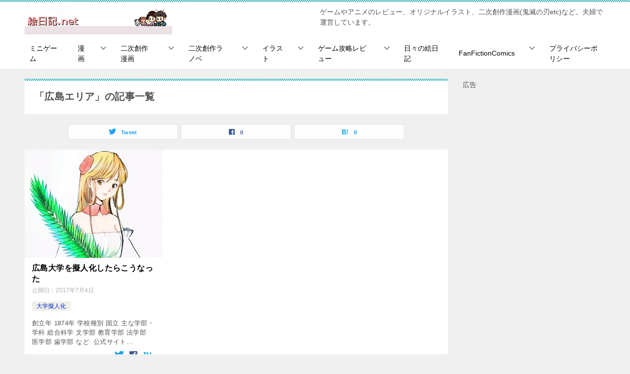

--- FILE ---
content_type: text/html; charset=UTF-8
request_url: https://enikki.net/tag/%E5%BA%83%E5%B3%B6%E3%82%A8%E3%83%AA%E3%82%A2/
body_size: 51300
content:
<!doctype html>
<html lang="ja" class="col2">
<head>
<!-- Global site tag (gtag.js) - Google Analytics -->
<script async src="https://www.googletagmanager.com/gtag/js?id=UA-84733301-1"></script>
<script>
window.dataLayer = window.dataLayer || [];
function gtag(){dataLayer.push(arguments);}
gtag('js', new Date());
gtag('config', 'UA-84733301-1');
</script>	<meta charset="UTF-8">
<meta name="viewport" content="width=device-width, initial-scale=1">
<link rel="profile" href="https://gmpg.org/xfn/11">
<title>「広島エリア」の記事一覧 ｜ 絵日記.net</title>
<meta name='robots' content='max-image-preview:large' />
<script>
var ajaxurl = 'https://enikki.net/wp/wp-admin/admin-ajax.php';
var sns_cnt = true;
</script>
<link rel='dns-prefetch' href='//codoc.jp' />
<link rel='dns-prefetch' href='//www.googletagmanager.com' />
<link rel="alternate" type="application/rss+xml" title="絵日記.net &raquo; フィード" href="https://enikki.net/feed/" />
<link rel="alternate" type="application/rss+xml" title="絵日記.net &raquo; コメントフィード" href="https://enikki.net/comments/feed/" />
<link rel="alternate" type="application/rss+xml" title="絵日記.net &raquo; 広島エリア タグのフィード" href="https://enikki.net/tag/%e5%ba%83%e5%b3%b6%e3%82%a8%e3%83%aa%e3%82%a2/feed/" />
<script type="text/javascript">
window._wpemojiSettings = {"baseUrl":"https:\/\/s.w.org\/images\/core\/emoji\/14.0.0\/72x72\/","ext":".png","svgUrl":"https:\/\/s.w.org\/images\/core\/emoji\/14.0.0\/svg\/","svgExt":".svg","source":{"concatemoji":"https:\/\/enikki.net\/wp\/wp-includes\/js\/wp-emoji-release.min.js?ver=6.1.9"}};
/*! This file is auto-generated */
!function(e,a,t){var n,r,o,i=a.createElement("canvas"),p=i.getContext&&i.getContext("2d");function s(e,t){var a=String.fromCharCode,e=(p.clearRect(0,0,i.width,i.height),p.fillText(a.apply(this,e),0,0),i.toDataURL());return p.clearRect(0,0,i.width,i.height),p.fillText(a.apply(this,t),0,0),e===i.toDataURL()}function c(e){var t=a.createElement("script");t.src=e,t.defer=t.type="text/javascript",a.getElementsByTagName("head")[0].appendChild(t)}for(o=Array("flag","emoji"),t.supports={everything:!0,everythingExceptFlag:!0},r=0;r<o.length;r++)t.supports[o[r]]=function(e){if(p&&p.fillText)switch(p.textBaseline="top",p.font="600 32px Arial",e){case"flag":return s([127987,65039,8205,9895,65039],[127987,65039,8203,9895,65039])?!1:!s([55356,56826,55356,56819],[55356,56826,8203,55356,56819])&&!s([55356,57332,56128,56423,56128,56418,56128,56421,56128,56430,56128,56423,56128,56447],[55356,57332,8203,56128,56423,8203,56128,56418,8203,56128,56421,8203,56128,56430,8203,56128,56423,8203,56128,56447]);case"emoji":return!s([129777,127995,8205,129778,127999],[129777,127995,8203,129778,127999])}return!1}(o[r]),t.supports.everything=t.supports.everything&&t.supports[o[r]],"flag"!==o[r]&&(t.supports.everythingExceptFlag=t.supports.everythingExceptFlag&&t.supports[o[r]]);t.supports.everythingExceptFlag=t.supports.everythingExceptFlag&&!t.supports.flag,t.DOMReady=!1,t.readyCallback=function(){t.DOMReady=!0},t.supports.everything||(n=function(){t.readyCallback()},a.addEventListener?(a.addEventListener("DOMContentLoaded",n,!1),e.addEventListener("load",n,!1)):(e.attachEvent("onload",n),a.attachEvent("onreadystatechange",function(){"complete"===a.readyState&&t.readyCallback()})),(e=t.source||{}).concatemoji?c(e.concatemoji):e.wpemoji&&e.twemoji&&(c(e.twemoji),c(e.wpemoji)))}(window,document,window._wpemojiSettings);
</script>
<style type="text/css">
img.wp-smiley,
img.emoji {
display: inline !important;
border: none !important;
box-shadow: none !important;
height: 1em !important;
width: 1em !important;
margin: 0 0.07em !important;
vertical-align: -0.1em !important;
background: none !important;
padding: 0 !important;
}
</style>
<!-- <link rel='stylesheet' id='wp-block-library-css' href='https://enikki.net/wp/wp-includes/css/dist/block-library/style.min.css?ver=6.1.9' type='text/css' media='all' /> -->
<!-- <link rel='stylesheet' id='classic-theme-styles-css' href='https://enikki.net/wp/wp-includes/css/classic-themes.min.css?ver=1' type='text/css' media='all' /> -->
<link rel="stylesheet" type="text/css" href="//enikki.net/wp/wp-content/cache/wpfc-minified/796d6zkd/7qsc.css" media="all"/>
<style id='global-styles-inline-css' type='text/css'>
body{--wp--preset--color--black: #000000;--wp--preset--color--cyan-bluish-gray: #abb8c3;--wp--preset--color--white: #ffffff;--wp--preset--color--pale-pink: #f78da7;--wp--preset--color--vivid-red: #cf2e2e;--wp--preset--color--luminous-vivid-orange: #ff6900;--wp--preset--color--luminous-vivid-amber: #fcb900;--wp--preset--color--light-green-cyan: #7bdcb5;--wp--preset--color--vivid-green-cyan: #00d084;--wp--preset--color--pale-cyan-blue: #8ed1fc;--wp--preset--color--vivid-cyan-blue: #0693e3;--wp--preset--color--vivid-purple: #9b51e0;--wp--preset--gradient--vivid-cyan-blue-to-vivid-purple: linear-gradient(135deg,rgba(6,147,227,1) 0%,rgb(155,81,224) 100%);--wp--preset--gradient--light-green-cyan-to-vivid-green-cyan: linear-gradient(135deg,rgb(122,220,180) 0%,rgb(0,208,130) 100%);--wp--preset--gradient--luminous-vivid-amber-to-luminous-vivid-orange: linear-gradient(135deg,rgba(252,185,0,1) 0%,rgba(255,105,0,1) 100%);--wp--preset--gradient--luminous-vivid-orange-to-vivid-red: linear-gradient(135deg,rgba(255,105,0,1) 0%,rgb(207,46,46) 100%);--wp--preset--gradient--very-light-gray-to-cyan-bluish-gray: linear-gradient(135deg,rgb(238,238,238) 0%,rgb(169,184,195) 100%);--wp--preset--gradient--cool-to-warm-spectrum: linear-gradient(135deg,rgb(74,234,220) 0%,rgb(151,120,209) 20%,rgb(207,42,186) 40%,rgb(238,44,130) 60%,rgb(251,105,98) 80%,rgb(254,248,76) 100%);--wp--preset--gradient--blush-light-purple: linear-gradient(135deg,rgb(255,206,236) 0%,rgb(152,150,240) 100%);--wp--preset--gradient--blush-bordeaux: linear-gradient(135deg,rgb(254,205,165) 0%,rgb(254,45,45) 50%,rgb(107,0,62) 100%);--wp--preset--gradient--luminous-dusk: linear-gradient(135deg,rgb(255,203,112) 0%,rgb(199,81,192) 50%,rgb(65,88,208) 100%);--wp--preset--gradient--pale-ocean: linear-gradient(135deg,rgb(255,245,203) 0%,rgb(182,227,212) 50%,rgb(51,167,181) 100%);--wp--preset--gradient--electric-grass: linear-gradient(135deg,rgb(202,248,128) 0%,rgb(113,206,126) 100%);--wp--preset--gradient--midnight: linear-gradient(135deg,rgb(2,3,129) 0%,rgb(40,116,252) 100%);--wp--preset--duotone--dark-grayscale: url('#wp-duotone-dark-grayscale');--wp--preset--duotone--grayscale: url('#wp-duotone-grayscale');--wp--preset--duotone--purple-yellow: url('#wp-duotone-purple-yellow');--wp--preset--duotone--blue-red: url('#wp-duotone-blue-red');--wp--preset--duotone--midnight: url('#wp-duotone-midnight');--wp--preset--duotone--magenta-yellow: url('#wp-duotone-magenta-yellow');--wp--preset--duotone--purple-green: url('#wp-duotone-purple-green');--wp--preset--duotone--blue-orange: url('#wp-duotone-blue-orange');--wp--preset--font-size--small: 13px;--wp--preset--font-size--medium: 20px;--wp--preset--font-size--large: 36px;--wp--preset--font-size--x-large: 42px;--wp--preset--spacing--20: 0.44rem;--wp--preset--spacing--30: 0.67rem;--wp--preset--spacing--40: 1rem;--wp--preset--spacing--50: 1.5rem;--wp--preset--spacing--60: 2.25rem;--wp--preset--spacing--70: 3.38rem;--wp--preset--spacing--80: 5.06rem;}:where(.is-layout-flex){gap: 0.5em;}body .is-layout-flow > .alignleft{float: left;margin-inline-start: 0;margin-inline-end: 2em;}body .is-layout-flow > .alignright{float: right;margin-inline-start: 2em;margin-inline-end: 0;}body .is-layout-flow > .aligncenter{margin-left: auto !important;margin-right: auto !important;}body .is-layout-constrained > .alignleft{float: left;margin-inline-start: 0;margin-inline-end: 2em;}body .is-layout-constrained > .alignright{float: right;margin-inline-start: 2em;margin-inline-end: 0;}body .is-layout-constrained > .aligncenter{margin-left: auto !important;margin-right: auto !important;}body .is-layout-constrained > :where(:not(.alignleft):not(.alignright):not(.alignfull)){max-width: var(--wp--style--global--content-size);margin-left: auto !important;margin-right: auto !important;}body .is-layout-constrained > .alignwide{max-width: var(--wp--style--global--wide-size);}body .is-layout-flex{display: flex;}body .is-layout-flex{flex-wrap: wrap;align-items: center;}body .is-layout-flex > *{margin: 0;}:where(.wp-block-columns.is-layout-flex){gap: 2em;}.has-black-color{color: var(--wp--preset--color--black) !important;}.has-cyan-bluish-gray-color{color: var(--wp--preset--color--cyan-bluish-gray) !important;}.has-white-color{color: var(--wp--preset--color--white) !important;}.has-pale-pink-color{color: var(--wp--preset--color--pale-pink) !important;}.has-vivid-red-color{color: var(--wp--preset--color--vivid-red) !important;}.has-luminous-vivid-orange-color{color: var(--wp--preset--color--luminous-vivid-orange) !important;}.has-luminous-vivid-amber-color{color: var(--wp--preset--color--luminous-vivid-amber) !important;}.has-light-green-cyan-color{color: var(--wp--preset--color--light-green-cyan) !important;}.has-vivid-green-cyan-color{color: var(--wp--preset--color--vivid-green-cyan) !important;}.has-pale-cyan-blue-color{color: var(--wp--preset--color--pale-cyan-blue) !important;}.has-vivid-cyan-blue-color{color: var(--wp--preset--color--vivid-cyan-blue) !important;}.has-vivid-purple-color{color: var(--wp--preset--color--vivid-purple) !important;}.has-black-background-color{background-color: var(--wp--preset--color--black) !important;}.has-cyan-bluish-gray-background-color{background-color: var(--wp--preset--color--cyan-bluish-gray) !important;}.has-white-background-color{background-color: var(--wp--preset--color--white) !important;}.has-pale-pink-background-color{background-color: var(--wp--preset--color--pale-pink) !important;}.has-vivid-red-background-color{background-color: var(--wp--preset--color--vivid-red) !important;}.has-luminous-vivid-orange-background-color{background-color: var(--wp--preset--color--luminous-vivid-orange) !important;}.has-luminous-vivid-amber-background-color{background-color: var(--wp--preset--color--luminous-vivid-amber) !important;}.has-light-green-cyan-background-color{background-color: var(--wp--preset--color--light-green-cyan) !important;}.has-vivid-green-cyan-background-color{background-color: var(--wp--preset--color--vivid-green-cyan) !important;}.has-pale-cyan-blue-background-color{background-color: var(--wp--preset--color--pale-cyan-blue) !important;}.has-vivid-cyan-blue-background-color{background-color: var(--wp--preset--color--vivid-cyan-blue) !important;}.has-vivid-purple-background-color{background-color: var(--wp--preset--color--vivid-purple) !important;}.has-black-border-color{border-color: var(--wp--preset--color--black) !important;}.has-cyan-bluish-gray-border-color{border-color: var(--wp--preset--color--cyan-bluish-gray) !important;}.has-white-border-color{border-color: var(--wp--preset--color--white) !important;}.has-pale-pink-border-color{border-color: var(--wp--preset--color--pale-pink) !important;}.has-vivid-red-border-color{border-color: var(--wp--preset--color--vivid-red) !important;}.has-luminous-vivid-orange-border-color{border-color: var(--wp--preset--color--luminous-vivid-orange) !important;}.has-luminous-vivid-amber-border-color{border-color: var(--wp--preset--color--luminous-vivid-amber) !important;}.has-light-green-cyan-border-color{border-color: var(--wp--preset--color--light-green-cyan) !important;}.has-vivid-green-cyan-border-color{border-color: var(--wp--preset--color--vivid-green-cyan) !important;}.has-pale-cyan-blue-border-color{border-color: var(--wp--preset--color--pale-cyan-blue) !important;}.has-vivid-cyan-blue-border-color{border-color: var(--wp--preset--color--vivid-cyan-blue) !important;}.has-vivid-purple-border-color{border-color: var(--wp--preset--color--vivid-purple) !important;}.has-vivid-cyan-blue-to-vivid-purple-gradient-background{background: var(--wp--preset--gradient--vivid-cyan-blue-to-vivid-purple) !important;}.has-light-green-cyan-to-vivid-green-cyan-gradient-background{background: var(--wp--preset--gradient--light-green-cyan-to-vivid-green-cyan) !important;}.has-luminous-vivid-amber-to-luminous-vivid-orange-gradient-background{background: var(--wp--preset--gradient--luminous-vivid-amber-to-luminous-vivid-orange) !important;}.has-luminous-vivid-orange-to-vivid-red-gradient-background{background: var(--wp--preset--gradient--luminous-vivid-orange-to-vivid-red) !important;}.has-very-light-gray-to-cyan-bluish-gray-gradient-background{background: var(--wp--preset--gradient--very-light-gray-to-cyan-bluish-gray) !important;}.has-cool-to-warm-spectrum-gradient-background{background: var(--wp--preset--gradient--cool-to-warm-spectrum) !important;}.has-blush-light-purple-gradient-background{background: var(--wp--preset--gradient--blush-light-purple) !important;}.has-blush-bordeaux-gradient-background{background: var(--wp--preset--gradient--blush-bordeaux) !important;}.has-luminous-dusk-gradient-background{background: var(--wp--preset--gradient--luminous-dusk) !important;}.has-pale-ocean-gradient-background{background: var(--wp--preset--gradient--pale-ocean) !important;}.has-electric-grass-gradient-background{background: var(--wp--preset--gradient--electric-grass) !important;}.has-midnight-gradient-background{background: var(--wp--preset--gradient--midnight) !important;}.has-small-font-size{font-size: var(--wp--preset--font-size--small) !important;}.has-medium-font-size{font-size: var(--wp--preset--font-size--medium) !important;}.has-large-font-size{font-size: var(--wp--preset--font-size--large) !important;}.has-x-large-font-size{font-size: var(--wp--preset--font-size--x-large) !important;}
.wp-block-navigation a:where(:not(.wp-element-button)){color: inherit;}
:where(.wp-block-columns.is-layout-flex){gap: 2em;}
.wp-block-pullquote{font-size: 1.5em;line-height: 1.6;}
</style>
<!-- <link rel='stylesheet' id='keni-style-css' href='https://enikki.net/wp/wp-content/themes/keni8-child/style.css?ver=6.1.9' type='text/css' media='all' /> -->
<!-- <link rel='stylesheet' id='keni_base-css' href='https://enikki.net/wp/wp-content/themes/keni80_wp_standard_all_202102011532/base.css?ver=6.1.9' type='text/css' media='all' /> -->
<!-- <link rel='stylesheet' id='keni-advanced-css' href='https://enikki.net/wp/wp-content/themes/keni80_wp_standard_all_202102011532/advanced.css?ver=6.1.9' type='text/css' media='all' /> -->
<!-- <link rel='stylesheet' id='my-keni_base-css' href='https://enikki.net/wp/wp-content/themes/keni8-child/base.css?ver=6.1.9' type='text/css' media='all' /> -->
<!-- <link rel='stylesheet' id='my-keni-advanced-css' href='https://enikki.net/wp/wp-content/themes/keni8-child/advanced.css?ver=6.1.9' type='text/css' media='all' /> -->
<!-- <link rel='stylesheet' id='keni_base_default-css' href='https://enikki.net/wp/wp-content/themes/keni80_wp_standard_all_202102011532/default-style.css?ver=6.1.9' type='text/css' media='all' /> -->
<link rel="stylesheet" type="text/css" href="//enikki.net/wp/wp-content/cache/wpfc-minified/7m356yto/7qsc.css" media="all"/>
<link rel="https://api.w.org/" href="https://enikki.net/wp-json/" /><link rel="alternate" type="application/json" href="https://enikki.net/wp-json/wp/v2/tags/183" /><link rel="EditURI" type="application/rsd+xml" title="RSD" href="https://enikki.net/wp/xmlrpc.php?rsd" />
<meta name="generator" content="Site Kit by Google 1.99.0" /><script type="text/javascript">
<!--
/******************************************************************************
***   COPY PROTECTED BY http://chetangole.com/blog/wp-copyprotect/   version 3.1.0 ****
******************************************************************************/
function clickIE4(){
if (event.button==2){
return false;
}
}
function clickNS4(e){
if (document.layers||document.getElementById&&!document.all){
if (e.which==2||e.which==3){
return false;
}
}
}
if (document.layers){
document.captureEvents(Event.MOUSEDOWN);
document.onmousedown=clickNS4;
}
else if (document.all&&!document.getElementById){
document.onmousedown=clickIE4;
}
document.oncontextmenu=new Function("return false")
// --> 
</script>
<meta name="robots" content="noindex">
<meta name="description" content="絵日記.netの「広島エリア」の記事一覧です。ゲームやアニメのレビュー、オリジナルイラスト、二次創作漫画(鬼滅の刃etc)など。夫婦で運営しています。">
<!--OGP-->
<meta property="og:type" content="article" />
<meta property="og:url" content="https://enikki.net/hiroshima/" />
<meta property="og:title" content="「広島エリア」の記事一覧"/>
<meta property="og:description" content="絵日記.netの「広島エリア」の記事一覧です。ゲームやアニメのレビュー、オリジナルイラスト、二次創作漫画(鬼滅の刃etc)など。夫婦で運営しています。">
<meta property="og:site_name" content="絵日記.net">
<meta property="og:image" content="">
<meta property="og:locale" content="ja_JP">
<!--OGP-->
<link rel="icon" href="https://enikki.net/wp/wp-content/uploads/2016/09/cropped-78a0436d94997325a12aff3efdfc6e9e-1-1-100x100.png" sizes="32x32" />
<link rel="icon" href="https://enikki.net/wp/wp-content/uploads/2016/09/cropped-78a0436d94997325a12aff3efdfc6e9e-1-1-300x300.png" sizes="192x192" />
<link rel="apple-touch-icon" href="https://enikki.net/wp/wp-content/uploads/2016/09/cropped-78a0436d94997325a12aff3efdfc6e9e-1-1-300x300.png" />
<meta name="msapplication-TileImage" content="https://enikki.net/wp/wp-content/uploads/2016/09/cropped-78a0436d94997325a12aff3efdfc6e9e-1-1-300x300.png" />
<style type="text/css" id="wp-custom-css">
@media only screen and (max-width : 736px){
.keni-header_wrap {
position: static!important;
}
.keni-container.fn-keni-container {
padding-top: 0!important;
}
}
@media only screen and (max-width : 736px){
.keni-gnav_btn {
position: absolute;
}
}
/* 共通スタイル */
.comment-box {
display: flex;
align-items: center;
margin-top: 10px;
}
.comment-box img {
 width: 80px;
height: 80px;
border-radius: 50%;
margin: 0 10px;
}
.comment-text {
background-color: #f0f0f0;
padding: 10px;
border-radius: 10px;
position: relative;
max-width: 70%;
}
/* 吹き出しの三角形（左） */
.comment-text::before {
content: '';
position: absolute;
top: 50%;
transform: translateY(-50%);
border: 10px solid transparent;
}
.comment-box-left .comment-text::before {
left: -20px;
border-right-color: #f0f0f0;
}
/* 吹き出しの三角形（右） */
.comment-box-right .comment-text::before {
right: -20px;
border-left-color: #f0f0f0;
}
/* 画像が左にあるパターン */
.comment-box-left {
flex-direction: row;
justify-content: flex-start;
}
/* 画像が右にあるパターン */
.comment-box-right {
flex-direction: row;
justify-content: flex-end;
}		</style>
</head>
<body data-rsssl=1 class="archive tag tag-183 wp-custom-logo codoc-theme-blue"><!--ページの属性-->
<div id="top" class="keni-container">
<!--▼▼ ヘッダー ▼▼-->
<div class="keni-header_wrap">
<div class="keni-header_outer">
<header class="keni-header keni-header_col1">
<div class="keni-header_inner">
<p class="site-title"><a href="https://enikki.net/" rel="home"><img src="https://enikki.net/wp/wp-content/uploads/2018/01/logo-18.png" alt="絵日記.net"width='300' height='58'></a></p>
<div class="keni-header_cont">
<p class="site-description">ゲームやアニメのレビュー、オリジナルイラスト、二次創作漫画(鬼滅の刃etc)など。夫婦で運営しています。</p>			</div>
</div><!--keni-header_inner-->
</header><!--keni-header-->	</div><!--keni-header_outer-->
</div><!--keni-header_wrap-->
<!--▲▲ ヘッダー ▲▲-->
<div id="click-space"></div>
<!--▼▼ グローバルナビ ▼▼-->
<div class="keni-gnav_wrap">
<div class="keni-gnav_outer">
<nav class="keni-gnav">
<div class="keni-gnav_inner">
<ul id="menu" class="keni-gnav_cont">
<li id="menu-item-13017" class="menu-item menu-item-type-taxonomy menu-item-object-category menu-item-13017"><a href="https://enikki.net/category/minigame/">ミニゲーム</a></li>
<li id="menu-item-11989" class="menu-item menu-item-type-taxonomy menu-item-object-category menu-item-has-children menu-item-11989"><a href="https://enikki.net/category/comic/">漫画</a>
<ul class="sub-menu">
<li id="menu-item-11990" class="menu-item menu-item-type-taxonomy menu-item-object-category menu-item-11990"><a href="https://enikki.net/category/comic/mokyumokyu/">モキュモキュ</a></li>
</ul>
</li>
<li id="menu-item-11104" class="menu-item menu-item-type-taxonomy menu-item-object-category menu-item-has-children menu-item-11104"><a href="https://enikki.net/category/fan_fiction/">二次創作漫画</a>
<ul class="sub-menu">
<li id="menu-item-11108" class="menu-item menu-item-type-taxonomy menu-item-object-category menu-item-11108"><a href="https://enikki.net/category/fan_fiction/kimetsu/">鬼滅の刃</a></li>
<li id="menu-item-11117" class="menu-item menu-item-type-taxonomy menu-item-object-category menu-item-11117"><a href="https://enikki.net/category/fan_fiction/apex-fan_fiction/">ApexLegends</a></li>
</ul>
</li>
<li id="menu-item-11131" class="menu-item menu-item-type-taxonomy menu-item-object-category menu-item-has-children menu-item-11131"><a href="https://enikki.net/category/fan_novel/">二次創作ラノベ</a>
<ul class="sub-menu">
<li id="menu-item-11132" class="menu-item menu-item-type-taxonomy menu-item-object-category menu-item-11132"><a href="https://enikki.net/category/fan_novel/light_novel_dq11/">ドラゴンクエスト11</a></li>
</ul>
</li>
<li id="menu-item-11138" class="menu-item menu-item-type-taxonomy menu-item-object-category menu-item-has-children menu-item-11138"><a href="https://enikki.net/category/illustration/">イラスト</a>
<ul class="sub-menu">
<li id="menu-item-11140" class="menu-item menu-item-type-taxonomy menu-item-object-category menu-item-11140"><a href="https://enikki.net/category/illustration/university/">大学を擬人化してみた</a></li>
<li id="menu-item-11144" class="menu-item menu-item-type-taxonomy menu-item-object-category menu-item-11144"><a href="https://enikki.net/category/illustration/automatism/">自動書記をイラストに</a></li>
<li id="menu-item-11141" class="menu-item menu-item-type-taxonomy menu-item-object-category menu-item-11141"><a href="https://enikki.net/category/illustration/illust_item/">使っている道具のこと</a></li>
<li id="menu-item-11139" class="menu-item menu-item-type-taxonomy menu-item-object-category menu-item-11139"><a href="https://enikki.net/category/illustration/ai_illust/">AI(人工知能)で描こう</a></li>
</ul>
</li>
<li id="menu-item-11102" class="menu-item menu-item-type-taxonomy menu-item-object-category menu-item-has-children menu-item-11102"><a href="https://enikki.net/category/game/">ゲーム攻略レビュー</a>
<ul class="sub-menu">
<li id="menu-item-12593" class="menu-item menu-item-type-taxonomy menu-item-object-category menu-item-12593"><a href="https://enikki.net/category/hanseibun/">反省文</a></li>
<li id="menu-item-11122" class="menu-item menu-item-type-taxonomy menu-item-object-category menu-item-11122"><a href="https://enikki.net/category/game/skyrim/">The Elder Scrolls V: Skyrim</a></li>
<li id="menu-item-11119" class="menu-item menu-item-type-taxonomy menu-item-object-category menu-item-11119"><a href="https://enikki.net/category/game/apex/">ApexLegends</a></li>
<li id="menu-item-11120" class="menu-item menu-item-type-taxonomy menu-item-object-category menu-item-11120"><a href="https://enikki.net/category/game/dbd/">Dead by Daylight</a></li>
<li id="menu-item-11124" class="menu-item menu-item-type-taxonomy menu-item-object-category menu-item-11124"><a href="https://enikki.net/category/game/azurlane/">アズールレーン</a></li>
<li id="menu-item-11127" class="menu-item menu-item-type-taxonomy menu-item-object-category menu-item-11127"><a href="https://enikki.net/category/game/dq11/">ドラゴンクエスト11</a></li>
<li id="menu-item-11128" class="menu-item menu-item-type-taxonomy menu-item-object-category menu-item-11128"><a href="https://enikki.net/category/game/priconne_redive/">プリンセスコネクト！Re:Dive</a></li>
<li id="menu-item-11129" class="menu-item menu-item-type-taxonomy menu-item-object-category menu-item-11129"><a href="https://enikki.net/category/game/pokemongo/">ポケモンGO</a></li>
<li id="menu-item-11126" class="menu-item menu-item-type-taxonomy menu-item-object-category menu-item-11126"><a href="https://enikki.net/category/game/other_games/">その他のゲーム</a></li>
</ul>
</li>
<li id="menu-item-11562" class="menu-item menu-item-type-taxonomy menu-item-object-category menu-item-11562"><a href="https://enikki.net/category/diary/">日々の絵日記</a></li>
<li id="menu-item-11657" class="menu-item menu-item-type-taxonomy menu-item-object-category menu-item-has-children menu-item-11657"><a href="https://enikki.net/category/fan_fiction_comics/">FanFictionComics</a>
<ul class="sub-menu">
<li id="menu-item-11658" class="menu-item menu-item-type-taxonomy menu-item-object-category menu-item-11658"><a href="https://enikki.net/category/fan_fiction_comics/demon_slayer/">Demon Slayer: Kimetsu no Yaiba</a></li>
</ul>
</li>
<li id="menu-item-13521" class="menu-item menu-item-type-post_type menu-item-object-page menu-item-privacy-policy menu-item-13521"><a href="https://enikki.net/privacy-policy/">プライバシーポリシー</a></li>
<li class="menu-search"><div class="search-box">
<form role="search" method="get" id="keni_search" class="searchform" action="https://enikki.net/">
<input type="text" value="" name="s"><button class="btn-search"><img src="https://enikki.net/wp/wp-content/themes/keni80_wp_standard_all_202102011532/images/icon/search_black.svg" width="18" height="18" alt="検索"></button>
</form>
</div></li>
</ul>
</div>
<div class="keni-gnav_btn_wrap">
<div class="keni-gnav_btn"><span class="keni-gnav_btn_icon-open"></span></div>
</div>
</nav>
</div>
</div>
<div class="keni-main_wrap">
<div class="keni-main_outer">
<!--▼▼ メインコンテンツ ▼▼-->
<main id="main" class="keni-main">
<div class="keni-main_inner">
<div class="archive_title_wrap">
<h1 class="archive_title">「広島エリア」の記事一覧</h1>				</div>
<aside class="free-area free-area_before-title">
</aside><!-- #secondary -->
<aside class="sns-btn_wrap sns-btn_wrap_s">
<div class="sns-btn_tw" data-url="https://enikki.net/tag/%e5%ba%83%e5%b3%b6%e3%82%a8%e3%83%aa%e3%82%a2/" data-title="%E3%80%8C%E5%BA%83%E5%B3%B6%E3%82%A8%E3%83%AA%E3%82%A2%E3%80%8D%E3%81%AE%E8%A8%98%E4%BA%8B%E4%B8%80%E8%A6%A7"></div>
<div class="sns-btn_fb" data-url="https://enikki.net/tag/%e5%ba%83%e5%b3%b6%e3%82%a8%e3%83%aa%e3%82%a2/" data-title="%E3%80%8C%E5%BA%83%E5%B3%B6%E3%82%A8%E3%83%AA%E3%82%A2%E3%80%8D%E3%81%AE%E8%A8%98%E4%BA%8B%E4%B8%80%E8%A6%A7"></div>
<div class="sns-btn_hatena" data-url="https://enikki.net/tag/%e5%ba%83%e5%b3%b6%e3%82%a8%e3%83%aa%e3%82%a2/" data-title="%E3%80%8C%E5%BA%83%E5%B3%B6%E3%82%A8%E3%83%AA%E3%82%A2%E3%80%8D%E3%81%AE%E8%A8%98%E4%BA%8B%E4%B8%80%E8%A6%A7"></div>
</aside>
<div class="keni-section_wrap keni-section_wrap_style02"><div class="keni-section"><div class="entry-list entry-list_style02"><article id="post-5504" class="post-5504 post type-post status-publish format-standard has-post-thumbnail category-university tag-139 tag-183 entry-list_item">
<div class="entry">
<figure class="entry_thumb">
<a href="https://enikki.net/hiroshima/">
<img width="512" height="1165" src="https://enikki.net/wp/wp-content/uploads/2017/06/img554.png" class="attachment-post-thumbnail size-post-thumbnail wp-post-image" alt="" decoding="async" loading="lazy" srcset="https://enikki.net/wp/wp-content/uploads/2017/06/img554.png 512w, https://enikki.net/wp/wp-content/uploads/2017/06/img554-132x300.png 132w, https://enikki.net/wp/wp-content/uploads/2017/06/img554-450x1024.png 450w" sizes="(max-width: 512px) 100vw, 512px" />								</a>
</figure>
<div class="entry_inner">
<h2 class="entry_title"><a href="https://enikki.net/hiroshima/">広島大学を擬人化したらこうなった</a></h2>
<div class="entry_status">
<ul class="entry_date">
<li class="entry_date_item">公開日：<time itemprop="datePublished" datetime="2017-07-04T22:06:47+09:00" content="2017-07-04T22:06:47+09:00">2017年7月4日</time></li>	</ul>
<ul class="entry_category">
<li class="entry_category_item university" style="background-color: #f0efe9;"><a href="https://enikki.net/category/illustration/university/" style="color: #0329ce;">大学擬人化</a></li>	</ul>
</div>
<div class="entry_description">
創立年 1874年 学校種別 国立 主な学部・学科 総合科学 文学部 教育学部 法学部 医学部 歯学部 など  公式サイト  https://www.hiroshima-u.ac.jp/  キャラ説明 召喚術師の娘。 フ [&hellip;]			</div>
<div class="ently_read-more">
<a href="https://enikki.net/hiroshima/" class="btn dir-arw_r"><span class="icon_arrow_s_right"></span>続きを読む</a>
</div>
</div>
<aside class="sns-btn_wrap">
<div class="sns-btn_tw" data-url="https://enikki.net/hiroshima/" data-title="%E3%80%8C%E5%BA%83%E5%B3%B6%E3%82%A8%E3%83%AA%E3%82%A2%E3%80%8D%E3%81%AE%E8%A8%98%E4%BA%8B%E4%B8%80%E8%A6%A7+%EF%BD%9C+%E7%B5%B5%E6%97%A5%E8%A8%98.net"></div>
<div class="sns-btn_fb" data-url="https://enikki.net/hiroshima/" data-title="%E3%80%8C%E5%BA%83%E5%B3%B6%E3%82%A8%E3%83%AA%E3%82%A2%E3%80%8D%E3%81%AE%E8%A8%98%E4%BA%8B%E4%B8%80%E8%A6%A7+%EF%BD%9C+%E7%B5%B5%E6%97%A5%E8%A8%98.net"></div>
<div class="sns-btn_hatena" data-url="https://enikki.net/hiroshima/" data-title="%E3%80%8C%E5%BA%83%E5%B3%B6%E3%82%A8%E3%83%AA%E3%82%A2%E3%80%8D%E3%81%AE%E8%A8%98%E4%BA%8B%E4%B8%80%E8%A6%A7+%EF%BD%9C+%E7%B5%B5%E6%97%A5%E8%A8%98.net"></div>
</aside>			</div>
</article>
</article></div></div></div>
<aside class="free-area free-area_after-cont">
</aside><!-- #secondary -->
</div><!--keni-main_inner-->
</main><!--keni-main-->
<aside id="secondary" class="keni-sub">
広告
<script async src="https://pagead2.googlesyndication.com/pagead/js/adsbygoogle.js"></script>
<!-- サイドバー -->
<ins class="adsbygoogle"
style="display:block"
data-ad-client="ca-pub-4015436247407497"
data-ad-slot="4894261500"
data-ad-format="auto"
data-full-width-responsive="true"></ins>
<script>
(adsbygoogle = window.adsbygoogle || []).push({});
</script>
<div id="nav_menu-2" class="keni-section_wrap widget widget_nav_menu"><section class="keni-section"><div class="menu-%e3%82%ab%e3%83%86%e3%82%b4%e3%83%aa%e3%83%a1%e3%83%8b%e3%83%a5%e3%83%bc-container"><ul id="menu-%e3%82%ab%e3%83%86%e3%82%b4%e3%83%aa%e3%83%a1%e3%83%8b%e3%83%a5%e3%83%bc" class="menu"><li class="menu-item menu-item-type-taxonomy menu-item-object-category menu-item-13017"><a href="https://enikki.net/category/minigame/">ミニゲーム</a></li>
<li class="menu-item menu-item-type-taxonomy menu-item-object-category menu-item-has-children menu-item-11989"><a href="https://enikki.net/category/comic/">漫画</a>
<ul class="sub-menu">
<li class="menu-item menu-item-type-taxonomy menu-item-object-category menu-item-11990"><a href="https://enikki.net/category/comic/mokyumokyu/">モキュモキュ</a></li>
</ul>
</li>
<li class="menu-item menu-item-type-taxonomy menu-item-object-category menu-item-has-children menu-item-11104"><a href="https://enikki.net/category/fan_fiction/">二次創作漫画</a>
<ul class="sub-menu">
<li class="menu-item menu-item-type-taxonomy menu-item-object-category menu-item-11108"><a href="https://enikki.net/category/fan_fiction/kimetsu/">鬼滅の刃</a></li>
<li class="menu-item menu-item-type-taxonomy menu-item-object-category menu-item-11117"><a href="https://enikki.net/category/fan_fiction/apex-fan_fiction/">ApexLegends</a></li>
</ul>
</li>
<li class="menu-item menu-item-type-taxonomy menu-item-object-category menu-item-has-children menu-item-11131"><a href="https://enikki.net/category/fan_novel/">二次創作ラノベ</a>
<ul class="sub-menu">
<li class="menu-item menu-item-type-taxonomy menu-item-object-category menu-item-11132"><a href="https://enikki.net/category/fan_novel/light_novel_dq11/">ドラゴンクエスト11</a></li>
</ul>
</li>
<li class="menu-item menu-item-type-taxonomy menu-item-object-category menu-item-has-children menu-item-11138"><a href="https://enikki.net/category/illustration/">イラスト</a>
<ul class="sub-menu">
<li class="menu-item menu-item-type-taxonomy menu-item-object-category menu-item-11140"><a href="https://enikki.net/category/illustration/university/">大学を擬人化してみた</a></li>
<li class="menu-item menu-item-type-taxonomy menu-item-object-category menu-item-11144"><a href="https://enikki.net/category/illustration/automatism/">自動書記をイラストに</a></li>
<li class="menu-item menu-item-type-taxonomy menu-item-object-category menu-item-11141"><a href="https://enikki.net/category/illustration/illust_item/">使っている道具のこと</a></li>
<li class="menu-item menu-item-type-taxonomy menu-item-object-category menu-item-11139"><a href="https://enikki.net/category/illustration/ai_illust/">AI(人工知能)で描こう</a></li>
</ul>
</li>
<li class="menu-item menu-item-type-taxonomy menu-item-object-category menu-item-has-children menu-item-11102"><a href="https://enikki.net/category/game/">ゲーム攻略レビュー</a>
<ul class="sub-menu">
<li class="menu-item menu-item-type-taxonomy menu-item-object-category menu-item-12593"><a href="https://enikki.net/category/hanseibun/">反省文</a></li>
<li class="menu-item menu-item-type-taxonomy menu-item-object-category menu-item-11122"><a href="https://enikki.net/category/game/skyrim/">The Elder Scrolls V: Skyrim</a></li>
<li class="menu-item menu-item-type-taxonomy menu-item-object-category menu-item-11119"><a href="https://enikki.net/category/game/apex/">ApexLegends</a></li>
<li class="menu-item menu-item-type-taxonomy menu-item-object-category menu-item-11120"><a href="https://enikki.net/category/game/dbd/">Dead by Daylight</a></li>
<li class="menu-item menu-item-type-taxonomy menu-item-object-category menu-item-11124"><a href="https://enikki.net/category/game/azurlane/">アズールレーン</a></li>
<li class="menu-item menu-item-type-taxonomy menu-item-object-category menu-item-11127"><a href="https://enikki.net/category/game/dq11/">ドラゴンクエスト11</a></li>
<li class="menu-item menu-item-type-taxonomy menu-item-object-category menu-item-11128"><a href="https://enikki.net/category/game/priconne_redive/">プリンセスコネクト！Re:Dive</a></li>
<li class="menu-item menu-item-type-taxonomy menu-item-object-category menu-item-11129"><a href="https://enikki.net/category/game/pokemongo/">ポケモンGO</a></li>
<li class="menu-item menu-item-type-taxonomy menu-item-object-category menu-item-11126"><a href="https://enikki.net/category/game/other_games/">その他のゲーム</a></li>
</ul>
</li>
<li class="menu-item menu-item-type-taxonomy menu-item-object-category menu-item-11562"><a href="https://enikki.net/category/diary/">日々の絵日記</a></li>
<li class="menu-item menu-item-type-taxonomy menu-item-object-category menu-item-has-children menu-item-11657"><a href="https://enikki.net/category/fan_fiction_comics/">FanFictionComics</a>
<ul class="sub-menu">
<li class="menu-item menu-item-type-taxonomy menu-item-object-category menu-item-11658"><a href="https://enikki.net/category/fan_fiction_comics/demon_slayer/">Demon Slayer: Kimetsu no Yaiba</a></li>
</ul>
</li>
<li class="menu-item menu-item-type-post_type menu-item-object-page menu-item-privacy-policy menu-item-13521"><a href="https://enikki.net/privacy-policy/">プライバシーポリシー</a></li>
</ul></div></section></div><div id="calendar-2" class="keni-section_wrap widget widget_calendar"><section class="keni-section"><h3 class="sub-section_title">カレンダー</h3><div id="calendar_wrap" class="calendar_wrap"><table id="wp-calendar" class="wp-calendar-table">
<caption>2026年1月</caption>
<thead>
<tr>
<th scope="col" title="月曜日">月</th>
<th scope="col" title="火曜日">火</th>
<th scope="col" title="水曜日">水</th>
<th scope="col" title="木曜日">木</th>
<th scope="col" title="金曜日">金</th>
<th scope="col" title="土曜日">土</th>
<th scope="col" title="日曜日">日</th>
</tr>
</thead>
<tbody>
<tr>
<td colspan="3" class="pad">&nbsp;</td><td>1</td><td>2</td><td>3</td><td>4</td>
</tr>
<tr>
<td>5</td><td>6</td><td>7</td><td>8</td><td>9</td><td>10</td><td>11</td>
</tr>
<tr>
<td>12</td><td>13</td><td>14</td><td>15</td><td>16</td><td>17</td><td>18</td>
</tr>
<tr>
<td>19</td><td>20</td><td>21</td><td>22</td><td>23</td><td>24</td><td>25</td>
</tr>
<tr>
<td>26</td><td>27</td><td id="today">28</td><td>29</td><td>30</td><td>31</td>
<td class="pad" colspan="1">&nbsp;</td>
</tr>
</tbody>
</table><nav aria-label="前と次の月" class="wp-calendar-nav">
<span class="wp-calendar-nav-prev"><a href="https://enikki.net/2024/06/">&laquo; 6月</a></span>
<span class="pad">&nbsp;</span>
<span class="wp-calendar-nav-next">&nbsp;</span>
</nav></div></section></div><div id="tag_cloud-2" class="keni-section_wrap widget widget_tag_cloud"><section class="keni-section"><h3 class="sub-section_title">キーワード</h3><div class="tagcloud"><a href="https://enikki.net/tag/apexlegends/" class="tag-cloud-link tag-link-241 tag-link-position-1" style="font-size: 11.972972972973pt;" aria-label="ApexLegends (15個の項目)">ApexLegends</a>
<a href="https://enikki.net/tag/paintschainer/" class="tag-cloud-link tag-link-130 tag-link-position-2" style="font-size: 8.6621621621622pt;" aria-label="paintschainer (6個の項目)">paintschainer</a>
<a href="https://enikki.net/tag/ps3/" class="tag-cloud-link tag-link-10 tag-link-position-3" style="font-size: 10.081081081081pt;" aria-label="ps3 (9個の項目)">ps3</a>
<a href="https://enikki.net/tag/ps4/" class="tag-cloud-link tag-link-64 tag-link-position-4" style="font-size: 15.945945945946pt;" aria-label="PS4 (41個の項目)">PS4</a>
<a href="https://enikki.net/tag/%e3%82%a2%e3%82%ba%e3%83%bc%e3%83%ab%e3%83%ac%e3%83%bc%e3%83%b3/" class="tag-cloud-link tag-link-217 tag-link-position-5" style="font-size: 15.472972972973pt;" aria-label="アズールレーン (36個の項目)">アズールレーン</a>
<a href="https://enikki.net/tag/%e3%82%b2%e3%83%bc%e3%83%a0%e3%83%ac%e3%83%93%e3%83%a5%e3%83%bc/" class="tag-cloud-link tag-link-93 tag-link-position-6" style="font-size: 11.783783783784pt;" aria-label="ゲームレビュー (14個の項目)">ゲームレビュー</a>
<a href="https://enikki.net/tag/%e3%82%b9%e3%82%ab%e3%82%a4%e3%83%aa%e3%83%a0/" class="tag-cloud-link tag-link-18 tag-link-position-7" style="font-size: 10.837837837838pt;" aria-label="スカイリム (11個の項目)">スカイリム</a>
<a href="https://enikki.net/tag/%e3%83%89%e3%83%a9%e3%82%b4%e3%83%b3%e3%82%af%e3%82%a8%e3%82%b9%e3%83%8811/" class="tag-cloud-link tag-link-175 tag-link-position-8" style="font-size: 10.459459459459pt;" aria-label="ドラゴンクエスト11 (10個の項目)">ドラゴンクエスト11</a>
<a href="https://enikki.net/tag/%e3%83%a2%e3%82%ad%e3%83%a5%e3%83%a2%e3%82%ad%e3%83%a5/" class="tag-cloud-link tag-link-373 tag-link-position-9" style="font-size: 9.1351351351351pt;" aria-label="モキュモキュ (7個の項目)">モキュモキュ</a>
<a href="https://enikki.net/tag/%e3%83%a9%e3%83%8e%e3%83%99%e9%a2%a8%e3%83%89%e3%83%a9%e3%82%af%e3%82%a811/" class="tag-cloud-link tag-link-205 tag-link-position-10" style="font-size: 16.324324324324pt;" aria-label="ラノベ風ドラクエ11 (45個の項目)">ラノベ風ドラクエ11</a>
<a href="https://enikki.net/tag/%e3%83%ac%e3%83%93%e3%83%a5%e3%83%bc/" class="tag-cloud-link tag-link-47 tag-link-position-11" style="font-size: 9.1351351351351pt;" aria-label="レビュー (7個の項目)">レビュー</a>
<a href="https://enikki.net/tag/%e4%b8%8d%e6%ad%bb%e5%b7%9d%e5%ae%9f%e5%bc%a5/" class="tag-cloud-link tag-link-271 tag-link-position-12" style="font-size: 16.040540540541pt;" aria-label="不死川実弥 (42個の項目)">不死川実弥</a>
<a href="https://enikki.net/tag/%e4%b8%8d%e6%ad%bb%e5%b7%9d%e7%8e%84%e5%bc%a5/" class="tag-cloud-link tag-link-270 tag-link-position-13" style="font-size: 11.972972972973pt;" aria-label="不死川玄弥 (15個の項目)">不死川玄弥</a>
<a href="https://enikki.net/tag/%e4%ba%8c%e6%ac%a1%e5%89%b5%e4%bd%9c/" class="tag-cloud-link tag-link-254 tag-link-position-14" style="font-size: 20.959459459459pt;" aria-label="二次創作 (140個の項目)">二次創作</a>
<a href="https://enikki.net/tag/%e4%ba%ac%e9%83%bd%e3%82%a8%e3%83%aa%e3%82%a2/" class="tag-cloud-link tag-link-174 tag-link-position-15" style="font-size: 8.6621621621622pt;" aria-label="京都エリア (6個の項目)">京都エリア</a>
<a href="https://enikki.net/tag/%e4%bc%8a%e9%bb%92%e5%b0%8f%e8%8a%ad%e5%86%85/" class="tag-cloud-link tag-link-269 tag-link-position-16" style="font-size: 14.716216216216pt;" aria-label="伊黒小芭内 (30個の項目)">伊黒小芭内</a>
<a href="https://enikki.net/tag/%e5%86%a8%e5%b2%a1%e7%be%a9%e5%8b%87/" class="tag-cloud-link tag-link-263 tag-link-position-17" style="font-size: 19.067567567568pt;" aria-label="冨岡義勇 (89個の項目)">冨岡義勇</a>
<a href="https://enikki.net/tag/%e5%8c%97%e6%b5%b7%e9%81%93%e3%82%a8%e3%83%aa%e3%82%a2/" class="tag-cloud-link tag-link-140 tag-link-position-18" style="font-size: 8pt;" aria-label="北海道エリア (5個の項目)">北海道エリア</a>
<a href="https://enikki.net/tag/%e5%98%b4%e5%b9%b3%e4%bc%8a%e4%b9%8b%e5%8a%a9/" class="tag-cloud-link tag-link-267 tag-link-position-19" style="font-size: 11.972972972973pt;" aria-label="嘴平伊之助 (15個の項目)">嘴平伊之助</a>
<a href="https://enikki.net/tag/%e5%a4%a7%e5%ad%a6%e6%93%ac%e4%ba%ba%e5%8c%96/" class="tag-cloud-link tag-link-139 tag-link-position-20" style="font-size: 18.783783783784pt;" aria-label="大学擬人化 (83個の項目)">大学擬人化</a>
<a href="https://enikki.net/tag/%e5%ad%90%e3%81%a9%e3%82%82%e8%87%aa%e7%94%b1%e7%a0%94%e7%a9%b6/" class="tag-cloud-link tag-link-395 tag-link-position-21" style="font-size: 8.6621621621622pt;" aria-label="子ども自由研究 (6個の項目)">子ども自由研究</a>
<a href="https://enikki.net/tag/%e5%be%8c%e8%97%a4/" class="tag-cloud-link tag-link-277 tag-link-position-22" style="font-size: 10.459459459459pt;" aria-label="後藤 (10個の項目)">後藤</a>
<a href="https://enikki.net/tag/%e6%82%b2%e9%b3%b4%e5%b6%bc%e8%a1%8c%e5%86%a5/" class="tag-cloud-link tag-link-292 tag-link-position-23" style="font-size: 14.337837837838pt;" aria-label="悲鳴嶼行冥 (27個の項目)">悲鳴嶼行冥</a>
<a href="https://enikki.net/tag/%e6%84%88%e5%8f%b2%e9%83%8e/" class="tag-cloud-link tag-link-358 tag-link-position-24" style="font-size: 10.459459459459pt;" aria-label="愈史郎 (10個の項目)">愈史郎</a>
<a href="https://enikki.net/tag/%e6%88%91%e5%a6%bb%e5%96%84%e9%80%b8/" class="tag-cloud-link tag-link-286 tag-link-position-25" style="font-size: 16.135135135135pt;" aria-label="我妻善逸 (43個の項目)">我妻善逸</a>
<a href="https://enikki.net/tag/%e6%99%82%e9%80%8f%e7%84%a1%e4%b8%80%e9%83%8e/" class="tag-cloud-link tag-link-274 tag-link-position-26" style="font-size: 15.851351351351pt;" aria-label="時透無一郎 (40個の項目)">時透無一郎</a>
<a href="https://enikki.net/tag/%e6%9d%b1%e4%ba%ac%e3%82%a8%e3%83%aa%e3%82%a2/" class="tag-cloud-link tag-link-152 tag-link-position-27" style="font-size: 14.716216216216pt;" aria-label="東京エリア (30個の項目)">東京エリア</a>
<a href="https://enikki.net/tag/%e6%a0%97%e8%8a%b1%e8%90%bd%e3%82%ab%e3%83%8a%e3%83%b2/" class="tag-cloud-link tag-link-275 tag-link-position-28" style="font-size: 11.972972972973pt;" aria-label="栗花落カナヲ (15個の項目)">栗花落カナヲ</a>
<a href="https://enikki.net/tag/%e7%8c%97%e7%aa%a9%e5%ba%a7/" class="tag-cloud-link tag-link-359 tag-link-position-29" style="font-size: 8pt;" aria-label="猗窩座 (5個の項目)">猗窩座</a>
<a href="https://enikki.net/tag/%e7%8d%aa%e5%b2%b3/" class="tag-cloud-link tag-link-383 tag-link-position-30" style="font-size: 11.783783783784pt;" aria-label="獪岳 (14個の項目)">獪岳</a>
<a href="https://enikki.net/tag/%e7%8f%a0%e4%b8%96/" class="tag-cloud-link tag-link-377 tag-link-position-31" style="font-size: 9.6081081081081pt;" aria-label="珠世 (8個の項目)">珠世</a>
<a href="https://enikki.net/tag/%e7%94%98%e9%9c%b2%e5%af%ba%e8%9c%9c%e7%92%83/" class="tag-cloud-link tag-link-268 tag-link-position-32" style="font-size: 14.716216216216pt;" aria-label="甘露寺蜜璃 (30個の項目)">甘露寺蜜璃</a>
<a href="https://enikki.net/tag/%e7%94%a3%e5%b1%8b%e6%95%b7%e8%80%80%e5%93%89/" class="tag-cloud-link tag-link-281 tag-link-position-33" style="font-size: 10.459459459459pt;" aria-label="産屋敷耀哉 (10個の項目)">産屋敷耀哉</a>
<a href="https://enikki.net/tag/%e7%a5%9e%e5%b4%8e%e3%82%a2%e3%82%aa%e3%82%a4/" class="tag-cloud-link tag-link-279 tag-link-position-34" style="font-size: 12.256756756757pt;" aria-label="神崎アオイ (16個の項目)">神崎アオイ</a>
<a href="https://enikki.net/tag/%e7%ab%88%e9%96%80%e7%82%ad%e6%b2%bb%e9%83%8e/" class="tag-cloud-link tag-link-262 tag-link-position-35" style="font-size: 19.067567567568pt;" aria-label="竈門炭治郎 (88個の項目)">竈門炭治郎</a>
<a href="https://enikki.net/tag/%e7%ab%88%e9%96%80%e7%a6%b0%e8%b1%86%e5%ad%90/" class="tag-cloud-link tag-link-278 tag-link-position-36" style="font-size: 16.040540540541pt;" aria-label="竈門禰豆子 (42個の項目)">竈門禰豆子</a>
<a href="https://enikki.net/tag/%e7%b2%82%e9%87%8e%e5%8c%a1%e8%bf%91/" class="tag-cloud-link tag-link-283 tag-link-position-37" style="font-size: 9.1351351351351pt;" aria-label="粂野匡近 (7個の項目)">粂野匡近</a>
<a href="https://enikki.net/tag/%e8%83%a1%e8%9d%b6%e3%81%97%e3%81%ae%e3%81%b6/" class="tag-cloud-link tag-link-253 tag-link-position-38" style="font-size: 15.189189189189pt;" aria-label="胡蝶しのぶ (34個の項目)">胡蝶しのぶ</a>
<a href="https://enikki.net/tag/%e8%97%a4%e6%be%a4%e6%99%b6/" class="tag-cloud-link tag-link-266 tag-link-position-39" style="font-size: 21.810810810811pt;" aria-label="藤澤晶 (172個の項目)">藤澤晶</a>
<a href="https://enikki.net/tag/%e8%97%a4%e6%be%a4%e9%9b%b6%e5%a3%b1/" class="tag-cloud-link tag-link-297 tag-link-position-40" style="font-size: 18.216216216216pt;" aria-label="藤澤零壱 (71個の項目)">藤澤零壱</a>
<a href="https://enikki.net/tag/%e9%ac%bc%e6%bb%85%e3%81%ae%e5%88%83/" class="tag-cloud-link tag-link-250 tag-link-position-41" style="font-size: 22pt;" aria-label="鬼滅の刃 (182個の項目)">鬼滅の刃</a>
<a href="https://enikki.net/tag/%e9%ac%bc%e8%88%9e%e8%be%bb%e7%84%a1%e6%83%a8/" class="tag-cloud-link tag-link-280 tag-link-position-42" style="font-size: 13.297297297297pt;" aria-label="鬼舞辻無惨 (21個の項目)">鬼舞辻無惨</a>
<a href="https://enikki.net/tag/%e9%ad%94%e5%a5%b3%e3%81%a8%e7%99%be%e9%a8%8e%e5%85%b5%ef%bc%92/" class="tag-cloud-link tag-link-149 tag-link-position-43" style="font-size: 9.1351351351351pt;" aria-label="魔女と百騎兵２ (7個の項目)">魔女と百騎兵２</a>
<a href="https://enikki.net/tag/%e9%bb%92%e6%ad%bb%e7%89%9f/" class="tag-cloud-link tag-link-368 tag-link-position-44" style="font-size: 11.783783783784pt;" aria-label="黒死牟 (14個の項目)">黒死牟</a>
<a href="https://enikki.net/tag/%ef%bc%94%e3%82%b3%e3%83%9e%e6%bc%ab%e7%94%bb/" class="tag-cloud-link tag-link-372 tag-link-position-45" style="font-size: 9.1351351351351pt;" aria-label="４コマ漫画 (7個の項目)">４コマ漫画</a></div>
</section></div><div id="text-8" class="keni-section_wrap widget widget_text"><section class="keni-section">			<div class="textwidget"><p>夫婦で運営しているブログです。<br />
お問合わせは以下のアドレスへ<br />
<strong>hpzero.enikki@gmail.com</strong></p>
</div>
</section></div></aside><!-- #secondary -->
<!--▲▲ メインコンテンツ ▲▲-->

</div><!--keni-main_outer-->
</div><!--keni-main_wrap-->
<!--▼▼ パン屑リスト ▼▼-->
<div class="keni-breadcrumb-list_wrap">
<div class="keni-breadcrumb-list_outer">
<nav class="keni-breadcrumb-list">
<ol class="keni-breadcrumb-list_inner" itemscope itemtype="http://schema.org/BreadcrumbList">
<li itemprop="itemListElement" itemscope itemtype="http://schema.org/ListItem">
<a itemprop="item" href="https://enikki.net"><span itemprop="name">絵日記.net</span> TOP</a>
<meta itemprop="position" content="1" />
</li>
<li>広島エリア</li>
</ol>
</nav>
</div><!--keni-breadcrumb-list_outer-->
</div><!--keni-breadcrumb-list_wrap-->
<!--▲▲ パン屑リスト ▲▲-->
<!--▼▼ footer ▼▼-->
<div class="keni-footer_wrap">
<div class="keni-footer_outer">
<footer class="keni-footer">
<div class="keni-footer_inner">
<div class="keni-footer-cont_wrap">
</div><!--keni-section_wrap-->
</div><!--keni-footer_inner-->
</footer><!--keni-footer-->
<div class="footer-menu">
</div>
<div class="keni-copyright_wrap">
<div class="keni-copyright">
<small>&copy; 2016 絵日記.net</small>
</div><!--keni-copyright_wrap-->
</div><!--keni-copyright_wrap-->
</div><!--keni-footer_outer-->
</div><!--keni-footer_wrap-->
<!--▲▲ footer ▲▲-->
</div><!--keni-container-->
<!--▼ページトップ-->
<p class="page-top"><a href="#top"></a></p>
<!--▲ページトップ-->
<script type='text/javascript'  src='https://codoc.jp/js/cms.js?ver=6.1.9' id='codoc-injector-js-js'  data-usercode="K5f060t5rA" defer></script>
<script type='text/javascript' src='https://enikki.net/wp/wp-includes/js/jquery/jquery.min.js?ver=3.6.1' id='jquery-core-js'></script>
<script type='text/javascript' src='https://enikki.net/wp/wp-includes/js/jquery/jquery-migrate.min.js?ver=3.3.2' id='jquery-migrate-js'></script>
<script type='text/javascript' src='https://enikki.net/wp/wp-content/themes/keni80_wp_standard_all_202102011532/js/navigation.js?ver=20151215' id='keni-navigation-js'></script>
<script type='text/javascript' src='https://enikki.net/wp/wp-content/themes/keni80_wp_standard_all_202102011532/js/skip-link-focus-fix.js?ver=20151215' id='keni-skip-link-focus-fix-js'></script>
<script type='text/javascript' src='https://enikki.net/wp/wp-content/themes/keni80_wp_standard_all_202102011532/js/utility.js?ver=6.1.9' id='keni-utility-js'></script>
<!-- Google アナリティクス スニペット (Site Kit が追加) -->
<script type='text/javascript' src='https://www.googletagmanager.com/gtag/js?id=G-PLE91N431K' id='google_gtagjs-js' async></script>
<script type='text/javascript' id='google_gtagjs-js-after'>
window.dataLayer = window.dataLayer || [];function gtag(){dataLayer.push(arguments);}
gtag("js", new Date());
gtag("set", "developer_id.dZTNiMT", true);
gtag("config", "G-PLE91N431K");
</script>
<!-- (ここまで) Google アナリティクス スニペット (Site Kit が追加) -->
</body>
</html><!-- WP Fastest Cache file was created in 0.49998712539673 seconds, on 28-01-26 12:20:04 --><!-- need to refresh to see cached version -->

--- FILE ---
content_type: text/html; charset=utf-8
request_url: https://www.google.com/recaptcha/api2/aframe
body_size: 269
content:
<!DOCTYPE HTML><html><head><meta http-equiv="content-type" content="text/html; charset=UTF-8"></head><body><script nonce="S9ezNTo_GN6VDDxHNVukQA">/** Anti-fraud and anti-abuse applications only. See google.com/recaptcha */ try{var clients={'sodar':'https://pagead2.googlesyndication.com/pagead/sodar?'};window.addEventListener("message",function(a){try{if(a.source===window.parent){var b=JSON.parse(a.data);var c=clients[b['id']];if(c){var d=document.createElement('img');d.src=c+b['params']+'&rc='+(localStorage.getItem("rc::a")?sessionStorage.getItem("rc::b"):"");window.document.body.appendChild(d);sessionStorage.setItem("rc::e",parseInt(sessionStorage.getItem("rc::e")||0)+1);localStorage.setItem("rc::h",'1769570410260');}}}catch(b){}});window.parent.postMessage("_grecaptcha_ready", "*");}catch(b){}</script></body></html>